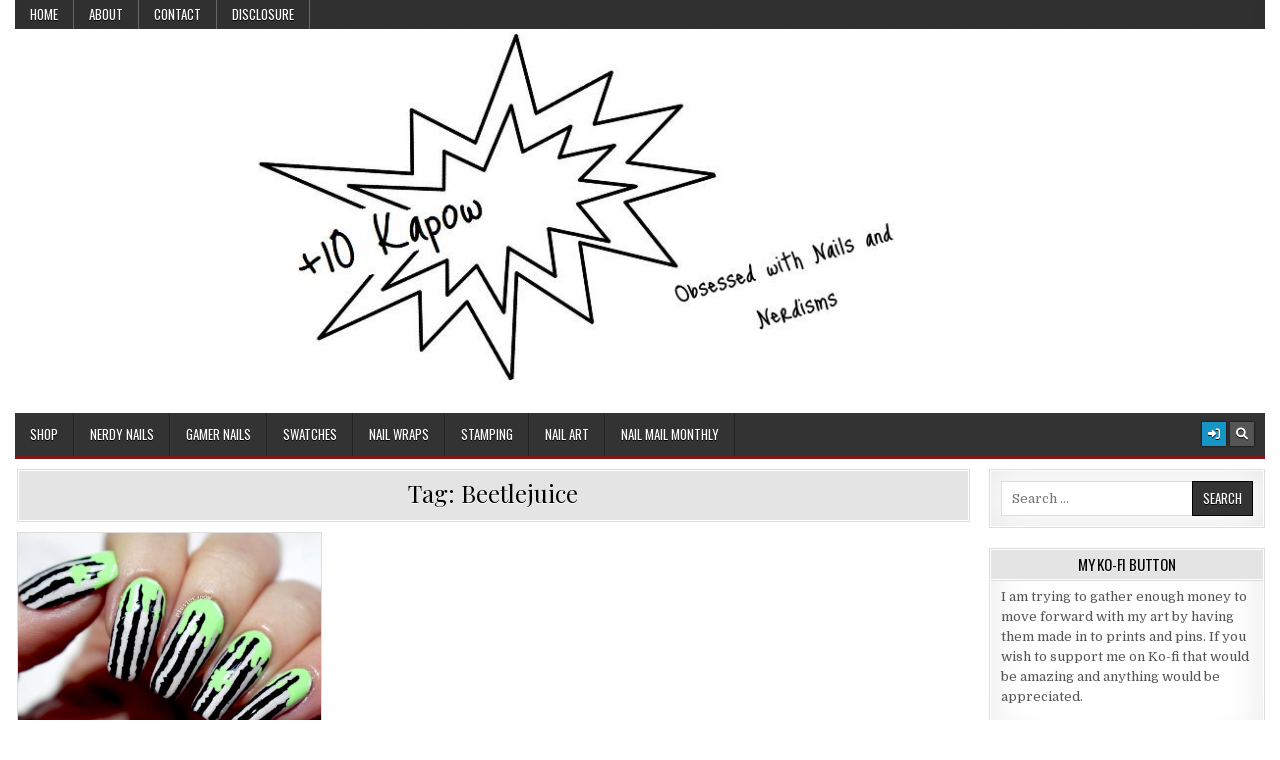

--- FILE ---
content_type: text/html; charset=UTF-8
request_url: https://plustenkapow.co.uk/tag/beetlejuice
body_size: 9019
content:
<!DOCTYPE html>
<html lang="en-US">
<head>
<meta charset="UTF-8">
<meta name="viewport" content="width=device-width, initial-scale=1.0">
<link rel="profile" href="http://gmpg.org/xfn/11">
<meta name='robots' content='index, follow, max-image-preview:large, max-snippet:-1, max-video-preview:-1' />

	<!-- This site is optimized with the Yoast SEO plugin v26.6 - https://yoast.com/wordpress/plugins/seo/ -->
	<title>Beetlejuice Archives - Plus10Kapow</title>
	<link rel="canonical" href="https://plustenkapow.co.uk/tag/beetlejuice" />
	<meta property="og:locale" content="en_US" />
	<meta property="og:type" content="article" />
	<meta property="og:title" content="Beetlejuice Archives - Plus10Kapow" />
	<meta property="og:url" content="https://plustenkapow.co.uk/tag/beetlejuice" />
	<meta property="og:site_name" content="Plus10Kapow" />
	<meta name="twitter:card" content="summary_large_image" />
	<meta name="twitter:site" content="@Plus10Kapow" />
	<script type="application/ld+json" class="yoast-schema-graph">{"@context":"https://schema.org","@graph":[{"@type":"CollectionPage","@id":"https://plustenkapow.co.uk/tag/beetlejuice","url":"https://plustenkapow.co.uk/tag/beetlejuice","name":"Beetlejuice Archives - Plus10Kapow","isPartOf":{"@id":"https://plustenkapow.co.uk/#website"},"primaryImageOfPage":{"@id":"https://plustenkapow.co.uk/tag/beetlejuice#primaryimage"},"image":{"@id":"https://plustenkapow.co.uk/tag/beetlejuice#primaryimage"},"thumbnailUrl":"https://plustenkapow.co.uk/wp-content/uploads/2019/10/Beetlejuice-nails-2-Plus10Kapow.jpg","breadcrumb":{"@id":"https://plustenkapow.co.uk/tag/beetlejuice#breadcrumb"},"inLanguage":"en-US"},{"@type":"ImageObject","inLanguage":"en-US","@id":"https://plustenkapow.co.uk/tag/beetlejuice#primaryimage","url":"https://plustenkapow.co.uk/wp-content/uploads/2019/10/Beetlejuice-nails-2-Plus10Kapow.jpg","contentUrl":"https://plustenkapow.co.uk/wp-content/uploads/2019/10/Beetlejuice-nails-2-Plus10Kapow.jpg","width":1599,"height":1066},{"@type":"BreadcrumbList","@id":"https://plustenkapow.co.uk/tag/beetlejuice#breadcrumb","itemListElement":[{"@type":"ListItem","position":1,"name":"Home","item":"https://plustenkapow.co.uk/"},{"@type":"ListItem","position":2,"name":"Beetlejuice"}]},{"@type":"WebSite","@id":"https://plustenkapow.co.uk/#website","url":"https://plustenkapow.co.uk/","name":"Plus10Kapow","description":"Obsessed with nails and nerdisms","publisher":{"@id":"https://plustenkapow.co.uk/#/schema/person/baf555c9f260b67bc6843398398a8315"},"potentialAction":[{"@type":"SearchAction","target":{"@type":"EntryPoint","urlTemplate":"https://plustenkapow.co.uk/?s={search_term_string}"},"query-input":{"@type":"PropertyValueSpecification","valueRequired":true,"valueName":"search_term_string"}}],"inLanguage":"en-US"},{"@type":["Person","Organization"],"@id":"https://plustenkapow.co.uk/#/schema/person/baf555c9f260b67bc6843398398a8315","name":"Chrissie","image":{"@type":"ImageObject","inLanguage":"en-US","@id":"https://plustenkapow.co.uk/#/schema/person/image/","url":"https://plustenkapow.co.uk/wp-content/uploads/2022/10/311321121_10158950868896964_2567503781527542695_n.jpg","contentUrl":"https://plustenkapow.co.uk/wp-content/uploads/2022/10/311321121_10158950868896964_2567503781527542695_n.jpg","width":828,"height":828,"caption":"Chrissie"},"logo":{"@id":"https://plustenkapow.co.uk/#/schema/person/image/"},"sameAs":["https://www.plustenkapow.co.uk","https://www.facebook.com/Plus10Kapow","https://www.instagram.com/plus10kapow","https://www.pinterest.co.uk/plus10kapow/","https://x.com/Plus10Kapow"]}]}</script>
	<!-- / Yoast SEO plugin. -->


<link rel='dns-prefetch' href='//fonts.googleapis.com' />
<link rel="alternate" type="application/rss+xml" title="Plus10Kapow &raquo; Feed" href="https://plustenkapow.co.uk/feed" />
<link rel="alternate" type="application/rss+xml" title="Plus10Kapow &raquo; Comments Feed" href="https://plustenkapow.co.uk/comments/feed" />
<link rel="alternate" type="application/rss+xml" title="Plus10Kapow &raquo; Beetlejuice Tag Feed" href="https://plustenkapow.co.uk/tag/beetlejuice/feed" />
<style id='wp-img-auto-sizes-contain-inline-css' type='text/css'>
img:is([sizes=auto i],[sizes^="auto," i]){contain-intrinsic-size:3000px 1500px}
/*# sourceURL=wp-img-auto-sizes-contain-inline-css */
</style>

<style id='wp-emoji-styles-inline-css' type='text/css'>

	img.wp-smiley, img.emoji {
		display: inline !important;
		border: none !important;
		box-shadow: none !important;
		height: 1em !important;
		width: 1em !important;
		margin: 0 0.07em !important;
		vertical-align: -0.1em !important;
		background: none !important;
		padding: 0 !important;
	}
/*# sourceURL=wp-emoji-styles-inline-css */
</style>
<link rel='stylesheet' id='wp-block-library-css' href='https://plustenkapow.co.uk/wp-includes/css/dist/block-library/style.min.css?ver=6.9' type='text/css' media='all' />
<style id='global-styles-inline-css' type='text/css'>
:root{--wp--preset--aspect-ratio--square: 1;--wp--preset--aspect-ratio--4-3: 4/3;--wp--preset--aspect-ratio--3-4: 3/4;--wp--preset--aspect-ratio--3-2: 3/2;--wp--preset--aspect-ratio--2-3: 2/3;--wp--preset--aspect-ratio--16-9: 16/9;--wp--preset--aspect-ratio--9-16: 9/16;--wp--preset--color--black: #000000;--wp--preset--color--cyan-bluish-gray: #abb8c3;--wp--preset--color--white: #ffffff;--wp--preset--color--pale-pink: #f78da7;--wp--preset--color--vivid-red: #cf2e2e;--wp--preset--color--luminous-vivid-orange: #ff6900;--wp--preset--color--luminous-vivid-amber: #fcb900;--wp--preset--color--light-green-cyan: #7bdcb5;--wp--preset--color--vivid-green-cyan: #00d084;--wp--preset--color--pale-cyan-blue: #8ed1fc;--wp--preset--color--vivid-cyan-blue: #0693e3;--wp--preset--color--vivid-purple: #9b51e0;--wp--preset--gradient--vivid-cyan-blue-to-vivid-purple: linear-gradient(135deg,rgb(6,147,227) 0%,rgb(155,81,224) 100%);--wp--preset--gradient--light-green-cyan-to-vivid-green-cyan: linear-gradient(135deg,rgb(122,220,180) 0%,rgb(0,208,130) 100%);--wp--preset--gradient--luminous-vivid-amber-to-luminous-vivid-orange: linear-gradient(135deg,rgb(252,185,0) 0%,rgb(255,105,0) 100%);--wp--preset--gradient--luminous-vivid-orange-to-vivid-red: linear-gradient(135deg,rgb(255,105,0) 0%,rgb(207,46,46) 100%);--wp--preset--gradient--very-light-gray-to-cyan-bluish-gray: linear-gradient(135deg,rgb(238,238,238) 0%,rgb(169,184,195) 100%);--wp--preset--gradient--cool-to-warm-spectrum: linear-gradient(135deg,rgb(74,234,220) 0%,rgb(151,120,209) 20%,rgb(207,42,186) 40%,rgb(238,44,130) 60%,rgb(251,105,98) 80%,rgb(254,248,76) 100%);--wp--preset--gradient--blush-light-purple: linear-gradient(135deg,rgb(255,206,236) 0%,rgb(152,150,240) 100%);--wp--preset--gradient--blush-bordeaux: linear-gradient(135deg,rgb(254,205,165) 0%,rgb(254,45,45) 50%,rgb(107,0,62) 100%);--wp--preset--gradient--luminous-dusk: linear-gradient(135deg,rgb(255,203,112) 0%,rgb(199,81,192) 50%,rgb(65,88,208) 100%);--wp--preset--gradient--pale-ocean: linear-gradient(135deg,rgb(255,245,203) 0%,rgb(182,227,212) 50%,rgb(51,167,181) 100%);--wp--preset--gradient--electric-grass: linear-gradient(135deg,rgb(202,248,128) 0%,rgb(113,206,126) 100%);--wp--preset--gradient--midnight: linear-gradient(135deg,rgb(2,3,129) 0%,rgb(40,116,252) 100%);--wp--preset--font-size--small: 13px;--wp--preset--font-size--medium: 20px;--wp--preset--font-size--large: 36px;--wp--preset--font-size--x-large: 42px;--wp--preset--spacing--20: 0.44rem;--wp--preset--spacing--30: 0.67rem;--wp--preset--spacing--40: 1rem;--wp--preset--spacing--50: 1.5rem;--wp--preset--spacing--60: 2.25rem;--wp--preset--spacing--70: 3.38rem;--wp--preset--spacing--80: 5.06rem;--wp--preset--shadow--natural: 6px 6px 9px rgba(0, 0, 0, 0.2);--wp--preset--shadow--deep: 12px 12px 50px rgba(0, 0, 0, 0.4);--wp--preset--shadow--sharp: 6px 6px 0px rgba(0, 0, 0, 0.2);--wp--preset--shadow--outlined: 6px 6px 0px -3px rgb(255, 255, 255), 6px 6px rgb(0, 0, 0);--wp--preset--shadow--crisp: 6px 6px 0px rgb(0, 0, 0);}:where(.is-layout-flex){gap: 0.5em;}:where(.is-layout-grid){gap: 0.5em;}body .is-layout-flex{display: flex;}.is-layout-flex{flex-wrap: wrap;align-items: center;}.is-layout-flex > :is(*, div){margin: 0;}body .is-layout-grid{display: grid;}.is-layout-grid > :is(*, div){margin: 0;}:where(.wp-block-columns.is-layout-flex){gap: 2em;}:where(.wp-block-columns.is-layout-grid){gap: 2em;}:where(.wp-block-post-template.is-layout-flex){gap: 1.25em;}:where(.wp-block-post-template.is-layout-grid){gap: 1.25em;}.has-black-color{color: var(--wp--preset--color--black) !important;}.has-cyan-bluish-gray-color{color: var(--wp--preset--color--cyan-bluish-gray) !important;}.has-white-color{color: var(--wp--preset--color--white) !important;}.has-pale-pink-color{color: var(--wp--preset--color--pale-pink) !important;}.has-vivid-red-color{color: var(--wp--preset--color--vivid-red) !important;}.has-luminous-vivid-orange-color{color: var(--wp--preset--color--luminous-vivid-orange) !important;}.has-luminous-vivid-amber-color{color: var(--wp--preset--color--luminous-vivid-amber) !important;}.has-light-green-cyan-color{color: var(--wp--preset--color--light-green-cyan) !important;}.has-vivid-green-cyan-color{color: var(--wp--preset--color--vivid-green-cyan) !important;}.has-pale-cyan-blue-color{color: var(--wp--preset--color--pale-cyan-blue) !important;}.has-vivid-cyan-blue-color{color: var(--wp--preset--color--vivid-cyan-blue) !important;}.has-vivid-purple-color{color: var(--wp--preset--color--vivid-purple) !important;}.has-black-background-color{background-color: var(--wp--preset--color--black) !important;}.has-cyan-bluish-gray-background-color{background-color: var(--wp--preset--color--cyan-bluish-gray) !important;}.has-white-background-color{background-color: var(--wp--preset--color--white) !important;}.has-pale-pink-background-color{background-color: var(--wp--preset--color--pale-pink) !important;}.has-vivid-red-background-color{background-color: var(--wp--preset--color--vivid-red) !important;}.has-luminous-vivid-orange-background-color{background-color: var(--wp--preset--color--luminous-vivid-orange) !important;}.has-luminous-vivid-amber-background-color{background-color: var(--wp--preset--color--luminous-vivid-amber) !important;}.has-light-green-cyan-background-color{background-color: var(--wp--preset--color--light-green-cyan) !important;}.has-vivid-green-cyan-background-color{background-color: var(--wp--preset--color--vivid-green-cyan) !important;}.has-pale-cyan-blue-background-color{background-color: var(--wp--preset--color--pale-cyan-blue) !important;}.has-vivid-cyan-blue-background-color{background-color: var(--wp--preset--color--vivid-cyan-blue) !important;}.has-vivid-purple-background-color{background-color: var(--wp--preset--color--vivid-purple) !important;}.has-black-border-color{border-color: var(--wp--preset--color--black) !important;}.has-cyan-bluish-gray-border-color{border-color: var(--wp--preset--color--cyan-bluish-gray) !important;}.has-white-border-color{border-color: var(--wp--preset--color--white) !important;}.has-pale-pink-border-color{border-color: var(--wp--preset--color--pale-pink) !important;}.has-vivid-red-border-color{border-color: var(--wp--preset--color--vivid-red) !important;}.has-luminous-vivid-orange-border-color{border-color: var(--wp--preset--color--luminous-vivid-orange) !important;}.has-luminous-vivid-amber-border-color{border-color: var(--wp--preset--color--luminous-vivid-amber) !important;}.has-light-green-cyan-border-color{border-color: var(--wp--preset--color--light-green-cyan) !important;}.has-vivid-green-cyan-border-color{border-color: var(--wp--preset--color--vivid-green-cyan) !important;}.has-pale-cyan-blue-border-color{border-color: var(--wp--preset--color--pale-cyan-blue) !important;}.has-vivid-cyan-blue-border-color{border-color: var(--wp--preset--color--vivid-cyan-blue) !important;}.has-vivid-purple-border-color{border-color: var(--wp--preset--color--vivid-purple) !important;}.has-vivid-cyan-blue-to-vivid-purple-gradient-background{background: var(--wp--preset--gradient--vivid-cyan-blue-to-vivid-purple) !important;}.has-light-green-cyan-to-vivid-green-cyan-gradient-background{background: var(--wp--preset--gradient--light-green-cyan-to-vivid-green-cyan) !important;}.has-luminous-vivid-amber-to-luminous-vivid-orange-gradient-background{background: var(--wp--preset--gradient--luminous-vivid-amber-to-luminous-vivid-orange) !important;}.has-luminous-vivid-orange-to-vivid-red-gradient-background{background: var(--wp--preset--gradient--luminous-vivid-orange-to-vivid-red) !important;}.has-very-light-gray-to-cyan-bluish-gray-gradient-background{background: var(--wp--preset--gradient--very-light-gray-to-cyan-bluish-gray) !important;}.has-cool-to-warm-spectrum-gradient-background{background: var(--wp--preset--gradient--cool-to-warm-spectrum) !important;}.has-blush-light-purple-gradient-background{background: var(--wp--preset--gradient--blush-light-purple) !important;}.has-blush-bordeaux-gradient-background{background: var(--wp--preset--gradient--blush-bordeaux) !important;}.has-luminous-dusk-gradient-background{background: var(--wp--preset--gradient--luminous-dusk) !important;}.has-pale-ocean-gradient-background{background: var(--wp--preset--gradient--pale-ocean) !important;}.has-electric-grass-gradient-background{background: var(--wp--preset--gradient--electric-grass) !important;}.has-midnight-gradient-background{background: var(--wp--preset--gradient--midnight) !important;}.has-small-font-size{font-size: var(--wp--preset--font-size--small) !important;}.has-medium-font-size{font-size: var(--wp--preset--font-size--medium) !important;}.has-large-font-size{font-size: var(--wp--preset--font-size--large) !important;}.has-x-large-font-size{font-size: var(--wp--preset--font-size--x-large) !important;}
/*# sourceURL=global-styles-inline-css */
</style>

<style id='classic-theme-styles-inline-css' type='text/css'>
/*! This file is auto-generated */
.wp-block-button__link{color:#fff;background-color:#32373c;border-radius:9999px;box-shadow:none;text-decoration:none;padding:calc(.667em + 2px) calc(1.333em + 2px);font-size:1.125em}.wp-block-file__button{background:#32373c;color:#fff;text-decoration:none}
/*# sourceURL=/wp-includes/css/classic-themes.min.css */
</style>
<link rel='stylesheet' id='gridmag-maincss-css' href='https://plustenkapow.co.uk/wp-content/themes/gridmag/style.css' type='text/css' media='all' />
<link rel='stylesheet' id='fontawesome-css' href='https://plustenkapow.co.uk/wp-content/themes/gridmag/assets/css/all.min.css' type='text/css' media='all' />
<link rel='stylesheet' id='gridmag-webfont-css' href='//fonts.googleapis.com/css?family=Playfair+Display:400,400i,700,700i|Domine:400,700|Oswald:400,700&#038;display=swap' type='text/css' media='all' />
<script type="text/javascript" src="https://plustenkapow.co.uk/wp-includes/js/jquery/jquery.min.js?ver=3.7.1" id="jquery-core-js"></script>
<script type="text/javascript" src="https://plustenkapow.co.uk/wp-includes/js/jquery/jquery-migrate.min.js?ver=3.4.1" id="jquery-migrate-js"></script>
<link rel="https://api.w.org/" href="https://plustenkapow.co.uk/wp-json/" /><link rel="alternate" title="JSON" type="application/json" href="https://plustenkapow.co.uk/wp-json/wp/v2/tags/1309" /><link rel="EditURI" type="application/rsd+xml" title="RSD" href="https://plustenkapow.co.uk/xmlrpc.php?rsd" />
<meta name="generator" content="WordPress 6.9" />
<style type="text/css">.recentcomments a{display:inline !important;padding:0 !important;margin:0 !important;}</style>    <style type="text/css">
            .gridmag-site-title, .gridmag-site-description {position:absolute !important;word-wrap:normal !important;width:1px;height:1px;padding:0;margin:-1px;overflow:hidden;clip:rect(1px,1px,1px,1px);-webkit-clip-path:inset(50%);clip-path:inset(50%);white-space:nowrap;border:0;}
        </style>
    <style type="text/css" id="custom-background-css">
body.custom-background { background-color: #ffffff; }
</style>
	<link rel="icon" href="https://plustenkapow.co.uk/wp-content/uploads/2019/10/cropped-logo-transparent-32x32.png" sizes="32x32" />
<link rel="icon" href="https://plustenkapow.co.uk/wp-content/uploads/2019/10/cropped-logo-transparent-192x192.png" sizes="192x192" />
<link rel="apple-touch-icon" href="https://plustenkapow.co.uk/wp-content/uploads/2019/10/cropped-logo-transparent-180x180.png" />
<meta name="msapplication-TileImage" content="https://plustenkapow.co.uk/wp-content/uploads/2019/10/cropped-logo-transparent-270x270.png" />
</head>

<body class="archive tag tag-beetlejuice tag-1309 custom-background wp-theme-gridmag gridmag-animated gridmag-fadein gridmag-header-image-active gridmag-no-bottom-widgets" id="gridmag-site-body" itemscope="itemscope" itemtype="http://schema.org/WebPage">
<a class="skip-link screen-reader-text" href="#gridmag-posts-wrapper">Skip to content</a>

<div class="gridmag-container gridmag-secondary-menu-container gridmag-clearfix">
<div class="gridmag-outer-wrapper">
<div class="gridmag-secondary-menu-container-inside gridmag-clearfix">
<nav class="gridmag-nav-secondary" id="gridmag-secondary-navigation" itemscope="itemscope" itemtype="http://schema.org/SiteNavigationElement" role="navigation" aria-label="Secondary Menu">
<button class="gridmag-secondary-responsive-menu-icon" aria-controls="gridmag-menu-secondary-navigation" aria-expanded="false">Menu</button>
<ul id="gridmag-menu-secondary-navigation" class="gridmag-secondary-nav-menu gridmag-menu-secondary"><li ><a href="https://plustenkapow.co.uk/">Home</a></li><li class="page_item page-item-7308"><a href="https://plustenkapow.co.uk/about">About</a></li><li class="page_item page-item-852"><a href="https://plustenkapow.co.uk/contac">Contact</a></li><li class="page_item page-item-851"><a href="https://plustenkapow.co.uk/disclosure">Disclosure</a></li></ul></nav>
</div>
</div>
</div>

<div class="gridmag-outer-wrapper">


<div class="gridmag-container" id="gridmag-header" itemscope="itemscope" itemtype="http://schema.org/WPHeader" role="banner">
<div class="gridmag-head-content gridmag-clearfix" id="gridmag-head-content">

<div class="gridmag-header-image gridmag-clearfix">
<a href="https://plustenkapow.co.uk/" rel="home" class="gridmag-header-img-link">
    <img src="https://plustenkapow.co.uk/wp-content/uploads/2019/10/cropped-10-Kapow-bw-with-tagline-5.png" width="1250" height="354" alt="" class="gridmag-header-img"/>
</a>
</div>

<div class="gridmag-header-inside gridmag-clearfix">
<div class="gridmag-header-inside-content gridmag-clearfix">

<div class="gridmag-logo">
    <div class="site-branding">
                  <p class="gridmag-site-title"><a href="https://plustenkapow.co.uk/" rel="home">Plus10Kapow</a></p>
            <p class="gridmag-site-description"><span>Obsessed with nails and nerdisms</span></p>
        </div>
</div>

<div class="gridmag-header-ad">
</div><!--/.gridmag-header-ad -->

</div>
</div>

</div><!--/#gridmag-head-content -->
</div><!--/#gridmag-header -->


</div>

<div class="gridmag-container gridmag-primary-menu-container gridmag-clearfix">
<div class="gridmag-outer-wrapper">
<div class="gridmag-primary-menu-container-inside gridmag-clearfix">

<nav class="gridmag-nav-primary" id="gridmag-primary-navigation" itemscope="itemscope" itemtype="http://schema.org/SiteNavigationElement" role="navigation" aria-label="Primary Menu">
<button class="gridmag-primary-responsive-menu-icon" aria-controls="gridmag-menu-primary-navigation" aria-expanded="false">Menu</button>
<ul id="gridmag-menu-primary-navigation" class="gridmag-primary-nav-menu gridmag-menu-primary"><li id="menu-item-8228" class="menu-item menu-item-type-custom menu-item-object-custom menu-item-8228"><a href="http://plus10kapow.bigcartel.com/">Shop</a></li>
<li id="menu-item-7353" class="menu-item menu-item-type-taxonomy menu-item-object-category menu-item-7353"><a href="https://plustenkapow.co.uk/category/nerdy-nails">Nerdy Nails</a></li>
<li id="menu-item-7390" class="menu-item menu-item-type-taxonomy menu-item-object-category menu-item-7390"><a href="https://plustenkapow.co.uk/category/gamer-nails">Gamer Nails</a></li>
<li id="menu-item-7354" class="menu-item menu-item-type-taxonomy menu-item-object-category menu-item-7354"><a href="https://plustenkapow.co.uk/category/swatches">Swatches</a></li>
<li id="menu-item-7355" class="menu-item menu-item-type-taxonomy menu-item-object-category menu-item-7355"><a href="https://plustenkapow.co.uk/category/nail-wraps">Nail Wraps</a></li>
<li id="menu-item-7356" class="menu-item menu-item-type-taxonomy menu-item-object-category menu-item-7356"><a href="https://plustenkapow.co.uk/category/stamping">Stamping</a></li>
<li id="menu-item-7357" class="menu-item menu-item-type-taxonomy menu-item-object-category menu-item-7357"><a href="https://plustenkapow.co.uk/category/nail-art">Nail Art</a></li>
<li id="menu-item-7391" class="menu-item menu-item-type-taxonomy menu-item-object-category menu-item-7391"><a href="https://plustenkapow.co.uk/category/nail-mail-monthly">Nail Mail Monthly</a></li>
</ul>
<div class="gridmag-top-social-icons gridmag-clearfix">
                                                                                                                                                                                                                                                                    <a href="https://plustenkapow.co.uk/wp-login.php?redirect_to=https%3A%2F%2Fplustenkapow.co.uk%2F2019%2F10%2Fbeetlejuice-nails.html" aria-label="Login / Register Button" class="gridmag-social-icon-login"><i class="fas fa-sign-in-alt" aria-hidden="true" title="Login / Register"></i></a>    <a href="#" aria-label="Search Button" class="gridmag-social-icon-search"><i class="fas fa-search" aria-hidden="true" title="Search"></i></a></div>

</nav>

</div>
</div>
</div>

<div id="gridmag-search-overlay-wrap" class="gridmag-search-overlay">
  <div class="gridmag-search-overlay-content">
    
<form role="search" method="get" class="gridmag-search-form" action="https://plustenkapow.co.uk/">
<label>
    <span class="gridmag-sr-only">Search for:</span>
    <input type="search" class="gridmag-search-field" placeholder="Search &hellip;" value="" name="s" />
</label>
<input type="submit" class="gridmag-search-submit" value="Search" />
</form>  </div>
  <button class="gridmag-search-closebtn" aria-label="Close Search" title="Close Search">&#xD7;</button>
</div>


<div class="gridmag-outer-wrapper">


</div>

<div class="gridmag-outer-wrapper">
<div class="gridmag-container gridmag-clearfix" id="gridmag-wrapper">
<div class="gridmag-content-wrapper gridmag-clearfix" id="gridmag-content-wrapper">
<div class="gridmag-main-wrapper gridmag-clearfix" id="gridmag-main-wrapper" itemscope="itemscope" itemtype="http://schema.org/Blog" role="main">
<div class="theiaStickySidebar">
<div class="gridmag-main-wrapper-inside gridmag-clearfix">




<div class="gridmag-posts-wrapper" id="gridmag-posts-wrapper">

<header class="gridmag-page-header">
<div class="gridmag-page-header-inside">
<h1 class="gridmag-page-title">Tag: <span>Beetlejuice</span></h1></div>
</header>

<div class="gridmag-posts-content">
<div class="gridmag-posts-container">


    <div class="gridmag-posts">
    <div class="gridmag-3-col-sizer"></div>
    <div class="gridmag-3-col-gutter"></div>
        
        
<div id="post-7493" class="gridmag-grid-post gridmag-3-col">
<div class="gridmag-grid-post-inside">

            <div class="gridmag-grid-post-thumbnail">
        <a href="https://plustenkapow.co.uk/2019/10/beetlejuice-nails.html" class="gridmag-grid-post-thumbnail-link" title="Permanent Link to Beetlejuice Nails"><img width="480" height="360" src="https://plustenkapow.co.uk/wp-content/uploads/2019/10/Beetlejuice-nails-2-Plus10Kapow-480x360.jpg" class="gridmag-grid-post-thumbnail-img wp-post-image" alt="" title="Beetlejuice Nails" decoding="async" fetchpriority="high" /></a>
                <div class="gridmag-grid-post-header gridmag-clearfix">
    <span class="gridmag-grid-post-comment gridmag-grid-post-header-meta"><a href="https://plustenkapow.co.uk/2019/10/beetlejuice-nails.html#comments">2 Comments<span class="screen-reader-text"> on Beetlejuice Nails</span></a></span>
    </div>
            <div class="gridmag-grid-post-categories"><span class="gridmag-sr-only">Posted in </span><a href="https://plustenkapow.co.uk/category/halloween" rel="category tag">Halloween</a>&nbsp;<a href="https://plustenkapow.co.uk/category/maniology" rel="category tag">Maniology</a>&nbsp;<a href="https://plustenkapow.co.uk/category/moyou" rel="category tag">Moyou</a>&nbsp;<a href="https://plustenkapow.co.uk/category/nail-art" rel="category tag">Nail Art</a>&nbsp;<a href="https://plustenkapow.co.uk/category/nerdy-nails" rel="category tag">Nerdy Nails</a>&nbsp;<a href="https://plustenkapow.co.uk/category/stamping" rel="category tag">Stamping</a>&nbsp;<a href="https://plustenkapow.co.uk/category/wikkid-polish" rel="category tag">Wikkid Polish</a>&nbsp;<a href="https://plustenkapow.co.uk/category/zoya" rel="category tag">Zoya</a></div>            </div>
        
    <div class="gridmag-grid-post-details">
    <h3 class="gridmag-grid-post-title"><a href="https://plustenkapow.co.uk/2019/10/beetlejuice-nails.html" rel="bookmark">Beetlejuice Nails</a></h3>
    
            <div class="gridmag-grid-post-footer">
    <div class="gridmag-grid-post-footer-inside">
        <span class="gridmag-grid-post-date gridmag-grid-post-meta">October 29, 2019</span>    </div>
    </div>
        </div>

</div>
</div>
        </div>
    <div class="clear"></div>

    

</div>
</div>

</div><!--/#gridmag-posts-wrapper -->




</div>
</div>
</div><!-- /#gridmag-main-wrapper -->


<div class="gridmag-sidebar-one-wrapper gridmag-sidebar-widget-areas gridmag-clearfix" id="gridmag-sidebar-one-wrapper" itemscope="itemscope" itemtype="http://schema.org/WPSideBar" role="complementary">
<div class="theiaStickySidebar">
<div class="gridmag-sidebar-one-wrapper-inside gridmag-clearfix">

<div id="search-2" class="gridmag-side-widget gridmag-box widget widget_search"><div class="gridmag-box-inside">
<form role="search" method="get" class="gridmag-search-form" action="https://plustenkapow.co.uk/">
<label>
    <span class="gridmag-sr-only">Search for:</span>
    <input type="search" class="gridmag-search-field" placeholder="Search &hellip;" value="" name="s" />
</label>
<input type="submit" class="gridmag-search-submit" value="Search" />
</form></div></div><div id="ko_fi_widget-2" class="gridmag-side-widget gridmag-box widget ko_fi_widget"><div class="gridmag-box-inside"><h2 class="gridmag-widget-title"><span>My Ko-fi button</span></h2><p>I am trying to gather enough money to move forward with my art by having them made in to prints and pins. If you wish to support me on Ko-fi that would be amazing and anything would be appreciated.</p><div style="" class="ko-fi-button-link"><div class="btn-container"><a href="http://www.ko-fi.com/plus10kapow">Buy me a coffee!</a></div></div></div></div><div id="recent-comments-2" class="gridmag-side-widget gridmag-box widget widget_recent_comments"><div class="gridmag-box-inside"><h2 class="gridmag-widget-title"><span>Recent Comments</span></h2><nav aria-label="Recent Comments"><ul id="recentcomments"><li class="recentcomments"><span class="comment-author-link"><a href="https://www.plustenkapow.co.uk" class="url" rel="ugc external nofollow">Chrissie</a></span> on <a href="https://plustenkapow.co.uk/2017/07/deadpool-nails-20.html#comment-4740">Deadpool Nails 2.0</a></li><li class="recentcomments"><span class="comment-author-link"><a href="http://n/a" class="url" rel="ugc external nofollow">Amy S</a></span> on <a href="https://plustenkapow.co.uk/2017/07/deadpool-nails-20.html#comment-4673">Deadpool Nails 2.0</a></li><li class="recentcomments"><span class="comment-author-link"><a href="https://www.plustenkapow.co.uk" class="url" rel="ugc external nofollow">Chrissie</a></span> on <a href="https://plustenkapow.co.uk/2018/11/myonlineshop-mj-xlviii-stamping-plate.html#comment-4159">MyOnlineShop MJ XLVIII Stamping Plate</a></li><li class="recentcomments"><span class="comment-author-link">TAUREEN COGBURN</span> on <a href="https://plustenkapow.co.uk/2018/11/myonlineshop-mj-xlviii-stamping-plate.html#comment-4156">MyOnlineShop MJ XLVIII Stamping Plate</a></li><li class="recentcomments"><span class="comment-author-link"><a href="https://www.plustenkapow.co.uk" class="url" rel="ugc external nofollow">Chrissie</a></span> on <a href="https://plustenkapow.co.uk/2019/08/primark-ps-mermaid-magic-nail-polishes.html#comment-3360">Primark PS Mermaid Magic Nail Polishes in Coral and Aquamarine</a></li></ul></nav></div></div><div id="archives-2" class="gridmag-side-widget gridmag-box widget widget_archive"><div class="gridmag-box-inside"><h2 class="gridmag-widget-title"><span>Archives</span></h2>		<label class="screen-reader-text" for="archives-dropdown-2">Archives</label>
		<select id="archives-dropdown-2" name="archive-dropdown">
			
			<option value="">Select Month</option>
				<option value='https://plustenkapow.co.uk/2022/10'> October 2022 </option>
	<option value='https://plustenkapow.co.uk/2020/12'> December 2020 </option>
	<option value='https://plustenkapow.co.uk/2020/09'> September 2020 </option>
	<option value='https://plustenkapow.co.uk/2020/08'> August 2020 </option>
	<option value='https://plustenkapow.co.uk/2020/07'> July 2020 </option>
	<option value='https://plustenkapow.co.uk/2020/06'> June 2020 </option>
	<option value='https://plustenkapow.co.uk/2020/05'> May 2020 </option>
	<option value='https://plustenkapow.co.uk/2020/04'> April 2020 </option>
	<option value='https://plustenkapow.co.uk/2020/03'> March 2020 </option>
	<option value='https://plustenkapow.co.uk/2020/02'> February 2020 </option>
	<option value='https://plustenkapow.co.uk/2020/01'> January 2020 </option>
	<option value='https://plustenkapow.co.uk/2019/12'> December 2019 </option>
	<option value='https://plustenkapow.co.uk/2019/11'> November 2019 </option>
	<option value='https://plustenkapow.co.uk/2019/10'> October 2019 </option>
	<option value='https://plustenkapow.co.uk/2019/09'> September 2019 </option>
	<option value='https://plustenkapow.co.uk/2019/08'> August 2019 </option>
	<option value='https://plustenkapow.co.uk/2019/07'> July 2019 </option>
	<option value='https://plustenkapow.co.uk/2019/06'> June 2019 </option>
	<option value='https://plustenkapow.co.uk/2019/05'> May 2019 </option>
	<option value='https://plustenkapow.co.uk/2019/04'> April 2019 </option>
	<option value='https://plustenkapow.co.uk/2019/03'> March 2019 </option>
	<option value='https://plustenkapow.co.uk/2019/02'> February 2019 </option>
	<option value='https://plustenkapow.co.uk/2019/01'> January 2019 </option>
	<option value='https://plustenkapow.co.uk/2018/12'> December 2018 </option>
	<option value='https://plustenkapow.co.uk/2018/11'> November 2018 </option>
	<option value='https://plustenkapow.co.uk/2018/10'> October 2018 </option>
	<option value='https://plustenkapow.co.uk/2018/09'> September 2018 </option>
	<option value='https://plustenkapow.co.uk/2018/08'> August 2018 </option>
	<option value='https://plustenkapow.co.uk/2018/07'> July 2018 </option>
	<option value='https://plustenkapow.co.uk/2018/06'> June 2018 </option>
	<option value='https://plustenkapow.co.uk/2018/05'> May 2018 </option>
	<option value='https://plustenkapow.co.uk/2018/04'> April 2018 </option>
	<option value='https://plustenkapow.co.uk/2018/03'> March 2018 </option>
	<option value='https://plustenkapow.co.uk/2018/02'> February 2018 </option>
	<option value='https://plustenkapow.co.uk/2018/01'> January 2018 </option>
	<option value='https://plustenkapow.co.uk/2017/12'> December 2017 </option>
	<option value='https://plustenkapow.co.uk/2017/11'> November 2017 </option>
	<option value='https://plustenkapow.co.uk/2017/10'> October 2017 </option>
	<option value='https://plustenkapow.co.uk/2017/09'> September 2017 </option>
	<option value='https://plustenkapow.co.uk/2017/08'> August 2017 </option>
	<option value='https://plustenkapow.co.uk/2017/07'> July 2017 </option>
	<option value='https://plustenkapow.co.uk/2017/06'> June 2017 </option>
	<option value='https://plustenkapow.co.uk/2017/05'> May 2017 </option>
	<option value='https://plustenkapow.co.uk/2017/04'> April 2017 </option>
	<option value='https://plustenkapow.co.uk/2017/03'> March 2017 </option>
	<option value='https://plustenkapow.co.uk/2017/02'> February 2017 </option>
	<option value='https://plustenkapow.co.uk/2017/01'> January 2017 </option>
	<option value='https://plustenkapow.co.uk/2016/12'> December 2016 </option>
	<option value='https://plustenkapow.co.uk/2016/11'> November 2016 </option>
	<option value='https://plustenkapow.co.uk/2016/10'> October 2016 </option>
	<option value='https://plustenkapow.co.uk/2016/09'> September 2016 </option>
	<option value='https://plustenkapow.co.uk/2016/08'> August 2016 </option>
	<option value='https://plustenkapow.co.uk/2016/07'> July 2016 </option>
	<option value='https://plustenkapow.co.uk/2016/06'> June 2016 </option>
	<option value='https://plustenkapow.co.uk/2016/05'> May 2016 </option>
	<option value='https://plustenkapow.co.uk/2016/04'> April 2016 </option>
	<option value='https://plustenkapow.co.uk/2016/03'> March 2016 </option>
	<option value='https://plustenkapow.co.uk/2016/02'> February 2016 </option>
	<option value='https://plustenkapow.co.uk/2016/01'> January 2016 </option>
	<option value='https://plustenkapow.co.uk/2015/12'> December 2015 </option>
	<option value='https://plustenkapow.co.uk/2015/11'> November 2015 </option>
	<option value='https://plustenkapow.co.uk/2015/10'> October 2015 </option>
	<option value='https://plustenkapow.co.uk/2015/09'> September 2015 </option>
	<option value='https://plustenkapow.co.uk/2015/08'> August 2015 </option>
	<option value='https://plustenkapow.co.uk/2015/07'> July 2015 </option>
	<option value='https://plustenkapow.co.uk/2015/06'> June 2015 </option>
	<option value='https://plustenkapow.co.uk/2015/05'> May 2015 </option>
	<option value='https://plustenkapow.co.uk/2015/04'> April 2015 </option>
	<option value='https://plustenkapow.co.uk/2015/03'> March 2015 </option>
	<option value='https://plustenkapow.co.uk/2015/02'> February 2015 </option>
	<option value='https://plustenkapow.co.uk/2015/01'> January 2015 </option>
	<option value='https://plustenkapow.co.uk/2014/12'> December 2014 </option>
	<option value='https://plustenkapow.co.uk/2014/11'> November 2014 </option>
	<option value='https://plustenkapow.co.uk/2014/10'> October 2014 </option>
	<option value='https://plustenkapow.co.uk/2014/09'> September 2014 </option>
	<option value='https://plustenkapow.co.uk/2014/08'> August 2014 </option>
	<option value='https://plustenkapow.co.uk/2014/07'> July 2014 </option>
	<option value='https://plustenkapow.co.uk/2014/05'> May 2014 </option>
	<option value='https://plustenkapow.co.uk/2014/04'> April 2014 </option>
	<option value='https://plustenkapow.co.uk/2014/03'> March 2014 </option>
	<option value='https://plustenkapow.co.uk/2014/02'> February 2014 </option>
	<option value='https://plustenkapow.co.uk/2014/01'> January 2014 </option>
	<option value='https://plustenkapow.co.uk/2013/12'> December 2013 </option>
	<option value='https://plustenkapow.co.uk/2013/11'> November 2013 </option>
	<option value='https://plustenkapow.co.uk/2013/07'> July 2013 </option>
	<option value='https://plustenkapow.co.uk/2013/06'> June 2013 </option>
	<option value='https://plustenkapow.co.uk/2013/05'> May 2013 </option>
	<option value='https://plustenkapow.co.uk/2013/04'> April 2013 </option>
	<option value='https://plustenkapow.co.uk/2013/03'> March 2013 </option>
	<option value='https://plustenkapow.co.uk/2013/02'> February 2013 </option>
	<option value='https://plustenkapow.co.uk/2013/01'> January 2013 </option>
	<option value='https://plustenkapow.co.uk/2012/12'> December 2012 </option>
	<option value='https://plustenkapow.co.uk/2012/11'> November 2012 </option>
	<option value='https://plustenkapow.co.uk/2012/10'> October 2012 </option>
	<option value='https://plustenkapow.co.uk/2012/09'> September 2012 </option>
	<option value='https://plustenkapow.co.uk/2012/08'> August 2012 </option>
	<option value='https://plustenkapow.co.uk/2012/07'> July 2012 </option>

		</select>

			<script type="text/javascript">
/* <![CDATA[ */

( ( dropdownId ) => {
	const dropdown = document.getElementById( dropdownId );
	function onSelectChange() {
		setTimeout( () => {
			if ( 'escape' === dropdown.dataset.lastkey ) {
				return;
			}
			if ( dropdown.value ) {
				document.location.href = dropdown.value;
			}
		}, 250 );
	}
	function onKeyUp( event ) {
		if ( 'Escape' === event.key ) {
			dropdown.dataset.lastkey = 'escape';
		} else {
			delete dropdown.dataset.lastkey;
		}
	}
	function onClick() {
		delete dropdown.dataset.lastkey;
	}
	dropdown.addEventListener( 'keyup', onKeyUp );
	dropdown.addEventListener( 'click', onClick );
	dropdown.addEventListener( 'change', onSelectChange );
})( "archives-dropdown-2" );

//# sourceURL=WP_Widget_Archives%3A%3Awidget
/* ]]> */
</script>
</div></div>
</div>
</div>
</div><!-- /#gridmag-sidebar-one-wrapper-->

</div><!--/#gridmag-content-wrapper -->
</div><!--/#gridmag-wrapper -->
</div>

<div class="gridmag-outer-wrapper">


</div>




<div class="gridmag-outer-wrapper">
<div class='gridmag-footer gridmag-clearfix' id='gridmag-footer'>
<div class='gridmag-foot-wrap gridmag-container'>
  <p class='gridmag-copyright'>Copyright &copy; 2026 Plus10Kapow</p>
<p class='gridmag-credit'><a href="https://themesdna.com/">Design by ThemesDNA.com</a></p>
</div>
</div><!--/#gridmag-footer -->
</div>

<button class="gridmag-scroll-top" title="Scroll to Top"><i class="fas fa-arrow-up" aria-hidden="true"></i><span class="gridmag-sr-only">Scroll to Top</span></button>

<script type="speculationrules">
{"prefetch":[{"source":"document","where":{"and":[{"href_matches":"/*"},{"not":{"href_matches":["/wp-*.php","/wp-admin/*","/wp-content/uploads/*","/wp-content/*","/wp-content/plugins/*","/wp-content/themes/gridmag/*","/*\\?(.+)"]}},{"not":{"selector_matches":"a[rel~=\"nofollow\"]"}},{"not":{"selector_matches":".no-prefetch, .no-prefetch a"}}]},"eagerness":"conservative"}]}
</script>
<script type="text/javascript" src="https://plustenkapow.co.uk/wp-content/themes/gridmag/assets/js/jquery.fitvids.min.js" id="fitvids-js"></script>
<script type="text/javascript" src="https://plustenkapow.co.uk/wp-content/themes/gridmag/assets/js/ResizeSensor.min.js" id="ResizeSensor-js"></script>
<script type="text/javascript" src="https://plustenkapow.co.uk/wp-content/themes/gridmag/assets/js/theia-sticky-sidebar.min.js" id="theia-sticky-sidebar-js"></script>
<script type="text/javascript" src="https://plustenkapow.co.uk/wp-content/themes/gridmag/assets/js/navigation.js" id="gridmag-navigation-js"></script>
<script type="text/javascript" src="https://plustenkapow.co.uk/wp-content/themes/gridmag/assets/js/skip-link-focus-fix.js" id="gridmag-skip-link-focus-fix-js"></script>
<script type="text/javascript" src="https://plustenkapow.co.uk/wp-includes/js/imagesloaded.min.js?ver=5.0.0" id="imagesloaded-js"></script>
<script type="text/javascript" src="https://plustenkapow.co.uk/wp-includes/js/masonry.min.js?ver=4.2.2" id="masonry-js"></script>
<script type="text/javascript" id="gridmag-customjs-js-extra">
/* <![CDATA[ */
var gridmag_ajax_object = {"ajaxurl":"https://plustenkapow.co.uk/wp-admin/admin-ajax.php","primary_menu_active":"1","secondary_menu_active":"1","sticky_menu":"1","sticky_menu_mobile":"","sticky_sidebar":"1","columnwidth":".gridmag-3-col-sizer","gutter":".gridmag-3-col-gutter"};
//# sourceURL=gridmag-customjs-js-extra
/* ]]> */
</script>
<script type="text/javascript" src="https://plustenkapow.co.uk/wp-content/themes/gridmag/assets/js/custom.js" id="gridmag-customjs-js"></script>
<script id="wp-emoji-settings" type="application/json">
{"baseUrl":"https://s.w.org/images/core/emoji/17.0.2/72x72/","ext":".png","svgUrl":"https://s.w.org/images/core/emoji/17.0.2/svg/","svgExt":".svg","source":{"concatemoji":"https://plustenkapow.co.uk/wp-includes/js/wp-emoji-release.min.js?ver=6.9"}}
</script>
<script type="module">
/* <![CDATA[ */
/*! This file is auto-generated */
const a=JSON.parse(document.getElementById("wp-emoji-settings").textContent),o=(window._wpemojiSettings=a,"wpEmojiSettingsSupports"),s=["flag","emoji"];function i(e){try{var t={supportTests:e,timestamp:(new Date).valueOf()};sessionStorage.setItem(o,JSON.stringify(t))}catch(e){}}function c(e,t,n){e.clearRect(0,0,e.canvas.width,e.canvas.height),e.fillText(t,0,0);t=new Uint32Array(e.getImageData(0,0,e.canvas.width,e.canvas.height).data);e.clearRect(0,0,e.canvas.width,e.canvas.height),e.fillText(n,0,0);const a=new Uint32Array(e.getImageData(0,0,e.canvas.width,e.canvas.height).data);return t.every((e,t)=>e===a[t])}function p(e,t){e.clearRect(0,0,e.canvas.width,e.canvas.height),e.fillText(t,0,0);var n=e.getImageData(16,16,1,1);for(let e=0;e<n.data.length;e++)if(0!==n.data[e])return!1;return!0}function u(e,t,n,a){switch(t){case"flag":return n(e,"\ud83c\udff3\ufe0f\u200d\u26a7\ufe0f","\ud83c\udff3\ufe0f\u200b\u26a7\ufe0f")?!1:!n(e,"\ud83c\udde8\ud83c\uddf6","\ud83c\udde8\u200b\ud83c\uddf6")&&!n(e,"\ud83c\udff4\udb40\udc67\udb40\udc62\udb40\udc65\udb40\udc6e\udb40\udc67\udb40\udc7f","\ud83c\udff4\u200b\udb40\udc67\u200b\udb40\udc62\u200b\udb40\udc65\u200b\udb40\udc6e\u200b\udb40\udc67\u200b\udb40\udc7f");case"emoji":return!a(e,"\ud83e\u1fac8")}return!1}function f(e,t,n,a){let r;const o=(r="undefined"!=typeof WorkerGlobalScope&&self instanceof WorkerGlobalScope?new OffscreenCanvas(300,150):document.createElement("canvas")).getContext("2d",{willReadFrequently:!0}),s=(o.textBaseline="top",o.font="600 32px Arial",{});return e.forEach(e=>{s[e]=t(o,e,n,a)}),s}function r(e){var t=document.createElement("script");t.src=e,t.defer=!0,document.head.appendChild(t)}a.supports={everything:!0,everythingExceptFlag:!0},new Promise(t=>{let n=function(){try{var e=JSON.parse(sessionStorage.getItem(o));if("object"==typeof e&&"number"==typeof e.timestamp&&(new Date).valueOf()<e.timestamp+604800&&"object"==typeof e.supportTests)return e.supportTests}catch(e){}return null}();if(!n){if("undefined"!=typeof Worker&&"undefined"!=typeof OffscreenCanvas&&"undefined"!=typeof URL&&URL.createObjectURL&&"undefined"!=typeof Blob)try{var e="postMessage("+f.toString()+"("+[JSON.stringify(s),u.toString(),c.toString(),p.toString()].join(",")+"));",a=new Blob([e],{type:"text/javascript"});const r=new Worker(URL.createObjectURL(a),{name:"wpTestEmojiSupports"});return void(r.onmessage=e=>{i(n=e.data),r.terminate(),t(n)})}catch(e){}i(n=f(s,u,c,p))}t(n)}).then(e=>{for(const n in e)a.supports[n]=e[n],a.supports.everything=a.supports.everything&&a.supports[n],"flag"!==n&&(a.supports.everythingExceptFlag=a.supports.everythingExceptFlag&&a.supports[n]);var t;a.supports.everythingExceptFlag=a.supports.everythingExceptFlag&&!a.supports.flag,a.supports.everything||((t=a.source||{}).concatemoji?r(t.concatemoji):t.wpemoji&&t.twemoji&&(r(t.twemoji),r(t.wpemoji)))});
//# sourceURL=https://plustenkapow.co.uk/wp-includes/js/wp-emoji-loader.min.js
/* ]]> */
</script>
</body>
</html>

<!-- Page cached by LiteSpeed Cache 7.7 on 2026-01-28 14:03:55 -->